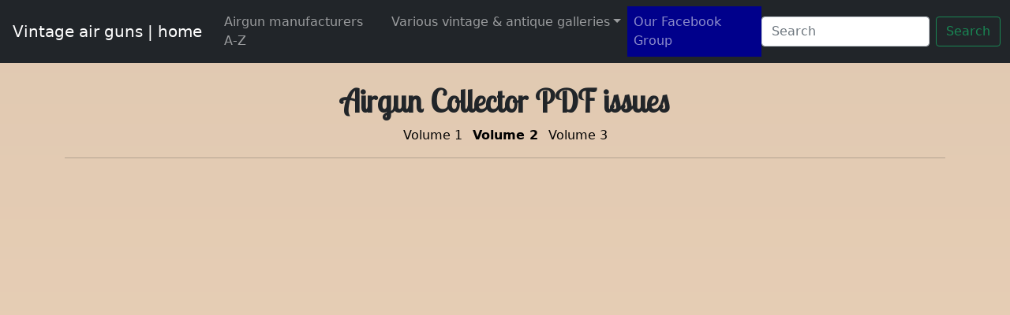

--- FILE ---
content_type: text/html; charset=UTF-8
request_url: https://vintageairguns.co.uk/pdf-issues/issue2.php
body_size: 5081
content:

<!doctype html>
<html lang="en">
  <head>
    <meta charset="utf-8">
    <meta name="viewport" content="width=device-width, initial-scale=1">
    <meta name="description" content="Airgun collector issues">
    <meta name="author" content="Lee Nolan, Peter Nolan">
    <title>Vintage air guns | Airgun Collector Issues</title>
    <link rel="canonical" href="https://vintageairguns.co.uk/carbon-dioxide-airguns-by-ian-pellant/">
    <link href="../css/bootstrap.min.css" rel="stylesheet" integrity="sha384-1BmE4kWBq78iYhFldvKuhfTAU6auU8tT94WrHftjDbrCEXSU1oBoqyl2QvZ6jIW3" crossorigin="anonymous">
    <link href="../navbar-top.css" rel="stylesheet">
    <link rel="preconnect" href="https://fonts.googleapis.com">
    <link rel="icon" type="image/png" href="/favicon.png" >
<link rel="preconnect" href="https://fonts.gstatic.com" crossorigin>
<link href="https://fonts.googleapis.com/css2?family=Great+Vibes&display=swap" rel="stylesheet">
<link href="https://fonts.googleapis.com/css2?family=Lobster+Two&display=swap" rel="stylesheet">

  </head>
  <body>
    
<nav class="navbar navbar-expand-md navbar-dark bg-dark mb-4">
  <div class="container-fluid">
    <a class="navbar-brand" href="/">Vintage air guns | home</a>
    <button class="navbar-toggler" type="button" data-bs-toggle="collapse" data-bs-target="#navbarCollapse" aria-controls="navbarCollapse" aria-expanded="false" aria-label="Toggle navigation">
      <span class="navbar-toggler-icon"></span>
    </button>
    <div class="collapse navbar-collapse" id="navbarCollapse">
      <ul class="navbar-nav me-auto mb-2 mb-md-0">
        <li class="nav-item">
          <a class="nav-link" href="/manufacturers/">Airgun manufacturers A-Z</a>
        </li>
        <li class="nav-item dropdown">
          <a class="nav-link dropdown-toggle unstyled" href="#" id="dropdown9" data-hover="dropdown" data-bs-toggle="dropdown" aria-expanded="false">Various vintage & antique galleries</a>
          <ul class="dropdown-menu" aria-labelledby="dropdown9">
            <!--<li><a class="dropdown-item" href="/facebook-gallery/">Facebook Submissions</a></li>-->
            <li><a class="dropdown-item" href="/bb-guns/">BB Guns</a></li>
            <li><a class="dropdown-item" href="/antique-air-guns/">General Antique Air Gun Photos</a></li>
            <li><a class="dropdown-item" href="/pdf-issues/">Airgun Collector Magazine</a></li>            
            <li><a class="dropdown-item" href="/girandoni-air-rifle/">Girandoni Air Rifle</a></li>
            <li><a class="dropdown-item" href="/home-made-or-adapted-air-guns/">Home made or adapted Air Guns</a></li>
            <li><a class="dropdown-item" href="/air-canes/">Air Canes</a></li>
            <li><a class="dropdown-item" href="/carbon-dioxide-airguns-by-ian-pellant/">Carbon Dioxide Air guns</a></li>
            <li><a class="dropdown-item" href="/commins-patent-info/">Commins Patent Info</a></li>
            <li><a class="dropdown-item" href="/crossbows-stonebows/">Crossbows and Strongbows</a></li>
            <li><a class="dropdown-item" href="/auction-houses/">Hermann Historica</a></li>
            <li><a class="dropdown-item" href="/schematics-drawings-patents/">Schematics Drawings Patents</a></li>
            <li><a class="dropdown-item" href="/various-collection-photos/">Various Collection photos</a></li>         
            <!--<hr class="mt-2 mb-3"/>-->
            
          </ul>
        </li>
 <li class="nav-item">
          <a class="nav-link" style="background-color: darkblue;" target="_blank" href="https://www.facebook.com/groups/325082117894842">Our Facebook Group</a>
        </li>        
      </ul>


      <form class="d-flex" action="/phpsearch.php" method="post">
        <input class="form-control me-2" type="text" minlength="5" required id="search" name="search" placeholder="Search" aria-label="Search">
        <button class="btn btn-outline-success" name="save" value="search" type="submit">Search</button>
      </form>
    </div>
  </div>
</nav>
<main class="container">

 <h1 style="text-align: center; font-family: Lobster Two; margin-bottom: -1rem;"><b>Airgun Collector PDF issues</b></h1><br>
   <p align="center"><a href="/pdf-issues/issue1.php">Volume 1</a>
                     <a href="/pdf-issues/issue2.php"><b>Volume 2</b></a>
                    <a href="/pdf-issues/issue3.php">Volume 3 </a></p>
                   
  <hr>


<div class="container">
  <div class="row justify-content-center">
<embed src="Airgun-Collector-issue-2.pdf" width="90%" height="600" 
 type="application/pdf">

  </div>
</div>

<hr>


 <!--<h5><a href="/facebook-gallery/"><b class="headies">Facebook Submissions</b></a></h5>
<div class="container">
  <div class="row">
    <div class="col-md-3"><a href="/facebook-gallery/"><img src="/fb-examples/sharps.jpg" class="img-fluid border rounded-3 border-dark"></a></div>
    <div class="col-md-3"><a href="/facebook-gallery/"><img src="/fb-examples/lp-24-repeater.jpg" class="img-fluid border rounded-3 border-dark"></a></div>
    <div class="col-md-3"><a href="/facebook-gallery/"><img src="/fb-examples/webley-airguns-labels.jpg" class="img-fluid border rounded-3 border-dark"></a></div>
    <div class="col-md-3"><a href="/facebook-gallery/"><img src="/fb-examples/benjamin-silver-streaks.jpg" class="img-fluid border rounded-3 border-dark"></a></div>
  </div>
</div>
<p></p>
 <h5>-->

<a href="/manufacturers"><h5><b class="headies">Air gun Manufacturers A-Z</b></a></h5> <p> <a href="/a-z/a/"><b class="cappies"> A </b></a> <a href="/manufacturer/abas/" class="smlinks">Abas</a>, <a href="/manufacturer/acro/" class="smlinks">Acro</a>, <a href="/manufacturer/acvoke/" class="smlinks">Acvoke</a>, <a href="/manufacturer/air-o-matic/" class="smlinks">Air-o-matic</a>, <a href="/manufacturer/airstar/" class="smlinks">Airstar</a>, <a href="/manufacturer/american-luger/" class="smlinks">American Luger</a>, <a href="/manufacturer/ampell/" class="smlinks">Ampell</a>, <a href="/manufacturer/anschutz/" class="smlinks">Anschutz</a>, <a href="/manufacturer/ansonia/" class="smlinks">Ansonia</a>, <a href="/manufacturer/apache/" class="smlinks">Apache</a>, <a href="/manufacturer/arms-corp/" class="smlinks">Arms Corp</a>

<a href="/a-z/b/"><b class="cappies"> B </b></a> <a href="/manufacturer/barracuda/" class="smlinks">Barracuda</a>, <a href="/manufacturer/benjamin/" class="smlinks">Benjamin</a>, <a href="/manufacturer/boone/" class="smlinks">Boone</a>, <a href="/manufacturer/brigand/" class="smlinks">Brigand</a>, <a href="/manufacturer/britannia/" class="smlinks">Britannia</a>, <a href="/manufacturer/brown/" class="smlinks">Brown</a>, <a href="/manufacturer/bsa/" class="smlinks">BSA</a>, <a href="/manufacturer/bsf/" class="smlinks">BSF</a>, <a href="/manufacturer/bugelspanner/" class="smlinks">Bugelspanner</a>, <a href="/manufacturer/bussey/" class="smlinks">Bussey</a>

<a href="/a-z/c/"><b class="cappies"> C </b></a> <a href="/manufacturer/carolus/" class="smlinks">Carolus</a>, <a href="/manufacturer/certus/" class="smlinks">Certus</a>, <a href="/manufacturer/champion/" class="smlinks">Champion</a>, <a href="/manufacturer/cogswell/" class="smlinks">Cogswell</a>, <a href="/manufacturer/crosman/" class="smlinks">Crosman</a>, <a href="/manufacturer/cub/" class="smlinks">Cub</a>, <a href="/manufacturer/cz/" class="smlinks">CZ</a>

<a href="/a-z/d/"><b class="cappies"> D </b></a> <!--<a href="/manufacturer/d-armes/" class="smlinks">D-Armes</a>, --><a href="/manufacturer/daisy/" class="smlinks">Daisy</a>, <a href="/manufacturer/dare-devil/" class="smlinks">Dare Devil</a>, <a href="/manufacturer/demon/" class="smlinks">Demon</a>, <a href="/manufacturer/diana/" class="smlinks">Diana</a>, <a href="/manufacturer/dolla/" class="smlinks">Dolla</a>

<a href="/a-z/e/"><b class="cappies"> E </b></a> <a href="/manufacturer/eisenwerk/" class="smlinks">Eisenwerk</a>, <a href="/manufacturer/el-gamo-cadet/" class="smlinks">El Gamo Cadet</a>, <a href="/manufacturer/elmek/" class="smlinks">Elmek</a>, <a href="/manufacturer/erma/" class="smlinks">Erma</a>, <a href="/manufacturer/excellent/" class="smlinks">Excellent</a>

<a href="/a-z/f/"><b class="cappies"> F </b></a> <a href="/manufacturer/falke/" class="smlinks">Falke</a>, <a href="/manufacturer/famas/" class="smlinks">Famas</a>, <a href="/manufacturer/farco/" class="smlinks">Farco</a>, <a href="/manufacturer/feg/" class="smlinks">Feg</a>, <a href="/manufacturer/feinwerkbau/" class="smlinks">Feinwerkbau</a>, <a href="/manufacturer/fionda/" class="smlinks">Fionda</a>, <!--<a href="/manufacturer/fire-power/" class="smlinks">Fire Power</a>, --> <a href="/manufacturer/flz/" class="smlinks">Flz</a>, <a href="/manufacturer/footemaker/" class="smlinks">Footemaker</a>, <a href="/manufacturer/french-trainer/" class="smlinks">French Trainer</a>, <a href="/manufacturer/fwb/" class="smlinks">Fwb</a>

<a href="/a-z/g/"><b class="cappies"> G </b></a> <a href="/manufacturer/gallery/" class="smlinks">Gallery</a>, <a href="/manufacturer/gamo/" class="smlinks">Gamo</a>, <a href="/manufacturer/gem/" class="smlinks">Gem</a>, <a href="/manufacturer/gem-or-bergman/" class="smlinks">Gem or Bergman</a>, <a href="/manufacturer/gems/" class="smlinks">Gems</a>, <a href="/manufacturer/george-smith/" class="smlinks">George Smith</a>, <!--<a href="/manufacturer/george-smtih/" class="smlinks">george-smtih</a>, --> <a href="/manufacturer/german-air-rifle/" class="smlinks">German Air Rifle</a>, <a href="/manufacturer/giffard/" class="smlinks">Giffard</a>, <a href="/manufacturer/greener-markings/" class="smlinks">Greener Markings</a>

<a href="/a-z/h/"><b class="cappies"> H </b></a> <!--<a href="/manufacturer/h-and-e/" class="smlinks">h-and-e</a>, --><a href="/manufacturer/haenel/" class="smlinks">Haenel</a>, <a href="/manufacturer/hahn/" class="smlinks">Hahn</a>, <a href="/manufacturer/hakim/" class="smlinks">Hakim</a>, <a href="/manufacturer/hammerli/" class="smlinks">Hammerli</a>, <a href="/manufacturer/haviland/" class="smlinks">Haviland</a>, <a href="/manufacturer/hawthorn/" class="smlinks">Hawthorn</a>, <a href="/manufacturer/healthways/" class="smlinks">Healthways</a>, <a href="/manufacturer/heanel/" class="smlinks">Heanel</a>, <a href="/manufacturer/hercules/" class="smlinks">Hercules</a>, <a href="/manufacturer/herinkan/" class="smlinks">Herinkan</a>, <a href="/manufacturer/hg/" class="smlinks">HG</a>, <a href="/manufacturer/howa/" class="smlinks">Howa</a>, <a href="/manufacturer/hubertus/" class="smlinks">Hubertus</a>, <a href="/manufacturer/hw75/" class="smlinks">HW75</a>, <a href="/manufacturer/hy-score/" class="smlinks">Hy Score</a>

<a href="/a-z/i/"><b class="cappies"> I </b></a> <a href="/manufacturer/indian/" class="smlinks">Indian</a>

<a href="/a-z/J/"><b class="cappies"> J </b></a> <a href="/manufacturer/j-tonks/" class="smlinks">J Tonks</a>, <a href="/manufacturer/jaguar/" class="smlinks">Jaguar</a>, <a href="/manufacturer/joc/" class="smlinks">Joc</a>, <a href="/manufacturer/jos/" class="smlinks">Jos</a>, <a href="/manufacturer/junker/" class="smlinks">Junker</a>, 

<a href="/a-z/k/"><b class="cappies"> K </b></a> <a href="/manufacturer/k98/" class="smlinks">K98</a>, <a href="/manufacturer/kalamazoo/" class="smlinks">Kalamazoo</a>, <a href="/manufacturer/kentucky/" class="smlinks">Kentucky</a>, <a href="/manufacturer/kessler/" class="smlinks">Kessler</a>

<a href="/a-z/l/"><b class="cappies"> L </b></a> <a href="/manufacturer/lanes/" class="smlinks">Lanes</a>, <a href="/manufacturer/langham/" class="smlinks">Langham</a>, <a href="/manufacturer/lark/" class="smlinks">Lark</a>, <a href="/manufacturer/ld/" class="smlinks">LD</a>, <a href="/manufacturer/lincoln/" class="smlinks">Lincoln</a>, <a href="/manufacturer/lindner/" class="smlinks">Lindner</a>, <a href="/manufacturer/loungue/" class="smlinks">Loungue</a>, <a href="/manufacturer/lov/" class="smlinks">Lov</a>

<a href="/a-z/m/"><b class="cappies"> M </b></a> <a href="/manufacturer/mahely/" class="smlinks">Mahely</a>, <a href="/manufacturer/man/" class="smlinks">MAN</a>, <a href="/manufacturer/marck/" class="smlinks">Marck</a>, <a href="/manufacturer/marke/" class="smlinks">Marke</a>, <a href="/manufacturer/markham/" class="smlinks">Markham</a>, <a href="/manufacturer/mars/" class="smlinks">Mars</a>, <!--<a href="/manufacturer/mas/" class="smlinks">Mas</a>, --><a href="/manufacturer/mauser/" class="smlinks">Mauser</a>, <a href="/manufacturer/midland/" class="smlinks">Midland</a>, <a href="/manufacturer/milbro/" class="smlinks">Milbro</a>, <a href="/manufacturer/millita/" class="smlinks">Millita</a>, <!--<a href="/manufacturer/mini-giffard/" class="smlinks">Mini Giffard</a>,--> <a href="/manufacturer/monkey/" class="smlinks">Monkey</a>, <a href="/manufacturer/muskeeter/" class="smlinks">Muskeeter</a>, <a href="/manufacturer/mustang/" class="smlinks">Mustang</a>

<a href="/a-z/n/"><b class="cappies"> N </b></a> <a href="/manufacturer/norica/" class="smlinks">Norica</a>

<a href="/a-z/o/"><b class="cappies"> O </b></a> <a href="/manufacturer/oklahoma/" class="smlinks">Oklahoma</a>, <a href="/manufacturer/olopic/" class="smlinks">Olympic</a>, <a href="/manufacturer/original/" class="smlinks">Original</a>, <a href="/manufacturer/oscar/" class="smlinks">Oscar</a>

<a href="/a-z/p/"><b class="cappies"> P </b></a> <a href="/manufacturer/parker/" class="smlinks">Parker</a>, <a href="/manufacturer/phantom/" class="smlinks">Phantom</a>, <a href="/manufacturer/pioneer/" class="smlinks">Pioneer</a>, <a href="/manufacturer/plainsman/" class="smlinks">Plainsman</a>, <a href="/manufacturer/pope/" class="smlinks">Pope</a>, <a href="/manufacturer/predom/" class="smlinks">Predom</a>

<a href="/a-z/q/"><b class="cappies"> Q </b></a> <a href="/manufacturer/quackenbush/" class="smlinks">Quackenbush</a>

<a href="/a-z/r/"><b class="cappies"> R </b></a> <a href="/manufacturer/record/" class="smlinks">Record</a>, <a href="/manufacturer/record-champion/" class="smlinks">Record-champion</a>, <a href="/manufacturer/rochester/" class="smlinks">Rochester</a>, <a href="/manufacturer/roland/" class="smlinks">Roland</a>, <a href="/manufacturer/rossi/" class="smlinks">Rossi</a>

<a href="/a-z/s/"><b class="cappies"> S </b></a> <a href="/manufacturer/saxby/" class="smlinks">Saxby</a>, <a href="/manufacturer/schimel/" class="smlinks">Schimel</a>, <a href="/manufacturer/schmidt/" class="smlinks">Schmidt</a>, <a href="/manufacturer/sears/" class="smlinks">Sears</a>, <a href="/manufacturer/shark/" class="smlinks">Shark</a>, <a href="/manufacturer/sharp/" class="smlinks">Sharp</a>, <a href="/manufacturer/sheriden/" class="smlinks">Sheriden</a>, <a href="/manufacturer/skanaker/" class="smlinks">Skanaker</a>, <a href="/manufacturer/smith-and-wesson/" class="smlinks">Smith and Wesson</a>, <a href="/manufacturer/sportsman/" class="smlinks">Sportsman</a>, <a href="/manufacturer/starfire/" class="smlinks">Starfire</a>, <a href="/manufacturer/stella/" class="smlinks">Stella</a>, <a href="/manufacturer/sterling/" class="smlinks">Sterling</a>, <!--<a href="/manufacturer/sussex/" class="smlinks">Sussex</a>,--> <a href="/manufacturer/sussex-armoury/" class="smlinks">Sussex Armoury</a>, <a href="/manufacturer/sussex-arms/" class="smlinks">Sussex Arms</a>, <a href="/manufacturer/swift/" class="smlinks">Swift</a>

<a href="/a-z/t/"><b class="cappies"> T </b></a> <a href="/manufacturer/targ-air/" class="smlinks">Targ Air</a>, <a href="/manufacturer/tau/" class="smlinks">Tau</a>, <a href="/manufacturer/taiyo-juki/" class="smlinks">Taiyo Juki</a>, <a href="/manufacturer/tell/" class="smlinks">Tell</a>, <a href="/manufacturer/telly/" class="smlinks">Telly</a>, <a href="/manufacturer/thunder-bolt/" class="smlinks">Thunder Bolt</a>, <a href="/manufacturer/titan/" class="smlinks">Titan</a>, <a href="/manufacturer/tonks-crank/" class="smlinks">Tonks Crank</a>, <a href="/manufacturer/trapmaster/" class="smlinks">Trapmaster</a>, <a href="/manufacturer/typhoon/" class="smlinks">Typhoon</a>

<a href="/a-z/v/"><b class="cappies"> V </b></a> <a href="/manufacturer/various-gems/" class="smlinks">Various Gems</a>, <!--<a href="/manufacturer/vincent/" class="smlinks">Vincent</a>,--> <a href="/manufacturer/vz/" class="smlinks">VZ</a>

<a href="/a-z/w/"><b class="cappies"> W </b></a> <a href="/manufacturer/walther/" class="smlinks">Walther</a>, <a href="/manufacturer/warrior/" class="smlinks">Warrior</a>, <a href="/manufacturer/webley/" class="smlinks">Webley</a>, <a href="/manufacturer/westley/" class="smlinks">Westley</a>, <a href="/manufacturer/william-paul/" class="smlinks">William Paul</a>, <a href="/manufacturer/winchester/" class="smlinks">Winchester</a>, <a href="/manufacturer/winsel/" class="smlinks">Winsel</a>

<a href="/a-z/y/"><b class="cappies"> Y </b></a> <a href="/manufacturer/yewa/" class="smlinks">Yewa</a>, <a href="/manufacturer/yunker/" class="smlinks">Yunker</a>

<a href="/a-z/z/"><b class="cappies"> Z </b></a> <a href="/manufacturer/zamas/" class="smlinks">Zamas</a>, <a href="/manufacturer/zem/" class="smlinks">Zem</a> </p>

<h5><b class="headies">Various vintage & antique galleries</b></h5> 


<p align="center">

<a class="smlinks" href="/facebook-gallery/">Facebook Submissions</a> -
<a class="smlinks" href="/bb-guns/">BB Guns</a> - 
<a class="smlinks" href="/antique-air-guns/">General Antique Air Gun Photos</a> - 
<a class="smlinks" href="/girandoni-air-rifle/">Girandoni Air Rifle</a> - 
<a class="smlinks" href="/home-made-or-adapted-air-guns/">Home made or adapted Air Guns</a> - 
<a class="smlinks" href="/air-canes/">Air Canes</a> - 
<a class="smlinks" href="/carbon-dioxide-airguns-by-ian-pellant/">Carbon Dioxide Air guns</a><br>
<a class="smlinks" href="/commins-patent-info/">Commins Patent Info</a> - 
<a class="smlinks" href="/crossbows-stonebows/">Crossbows and Strongbows</a> - 
<a class="smlinks" href="/auction-houses/">Hermann Historica</a> - 
<a class="smlinks" href="/schematics-drawings-patents/">Schematics Drawings Patents</a> - 
<a class="smlinks" href="/various-collection-photos/">Various Collection photos</a>

                          </p>


                   <h5>
<a href="/pdf-issues/"><b class="headies">Airgun collector magazines</b></a></h5> 
                        


<p align="center">

 <a href="/pdf-issues/issue1.php" class="smlinks">Volume 1</a> - <a href="/pdf-issues/issue2.php" class="smlinks">Volume 2</a> - <a href="/pdf-issues/issue3.php" class="smlinks">Volume 3</a>
</p>

                         

                            <div style="height: 20px;"></div>
                            <!-- Google tag (gtag.js) -->
<script async src="https://www.googletagmanager.com/gtag/js?id=G-69H0MZCCJE"></script>
<script>
  window.dataLayer = window.dataLayer || [];
  function gtag(){dataLayer.push(arguments);}
  gtag('js', new Date());

  gtag('config', 'G-69H0MZCCJE');
</script>

<p align="center">
Vintage airguns are antique or collectible airguns that are no longer in production or are considered rare or valuable.<br>Airguns are firearms that use compressed air or other gases as a means of propelling a pellet or BB. They have a long history, with the first recorded use of an airgun dating back to the 16th century.</p>
<p align="center">
Vintage airguns can be made of various materials, such as wood, metal, and plastic, and they may have different features and designs depending on the time period and manufacturer.<br>Some vintage airguns are single-shot, while others are repeaters that can hold multiple pellets or BBs.</p>
<p align="center">
Vintage airguns can be collectors' items and are often sought after by airgun enthusiasts and collectors. They can be valuable due to their rarity, age, or historical significance.<br> Some vintage airguns may be valuable due to the materials or craftsmanship used in their construction, or because they were made by a well-known manufacturer.</p>
<p align="center">
If you are interested in vintage airguns, it is important to handle them with care and caution. Many vintage airguns may not be safe to shoot, and they should be treated as decorative or collectible items rather than functional firearms.<br>If you are unsure about the safety or condition of a vintage airgun, you may want to consult with a professional gunsmith or airgun expert.</p>
<hr>






</main>

    <script src="../js/bootstrap.bundle.min.js" integrity="sha384-ka7Sk0Gln4gmtz2MlQnikT1wXgYsOg+OMhuP+IlRH9sENBO0LRn5q+8nbTov4+1p" crossorigin="anonymous"></script>

      
    <footer class="footer">
      <div class="container-fluid" style="background-color: #000000; padding: 20px;">
        <span style="color: #FFFFFF">
<p align="center">Copyright ©vintageairguns.co.uk All Rights Reserved (Established 1998)<br>No part of this website or the photos displayed may be copied or redistributed in any manner without the express written permission of the Author.</p>
        </span>
      </div>
    </footer>
  </body>
</html>


--- FILE ---
content_type: text/css
request_url: https://vintageairguns.co.uk/navbar-top.css
body_size: 412
content:
html {
  position: relative;
  min-height: 100%;
}
body {
  margin-bottom: 60px; /* Margin bottom by footer height */
background: rgb(224,201,178);
background: linear-gradient(180deg, rgba(224,201,178,1) 0%, rgba(255,223,191,1) 100%);
}
.footer {
  position: absolute;
  bottom: 0;
  width: 100%;
  height: 60px; /* Set the fixed height of the footer here */
  line-height: 30px; /* Vertically center the text there */
  background-color: #f5f5f5;
}
a {
    text-decoration: none;
    color: #000000;
    padding-top: 3px;
    padding-bottom: 3px;
    padding-left: 4px;
    padding-right: 4px;    

}
.smlinks:hover {
      background-color: #B25900;
      color: #FFFFFF;
      border-radius: 15px;
    padding-top: 3px;
    padding-bottom: 3px;
    padding-left: 4px;
    padding-right: 4px;       
}
.cappies {
  font-size: 1.5em;font-family: 'Great Vibes', cursive;
      padding-top: 3px;
    padding-bottom: 3px;
    padding-left: 4px;
    padding-right: 4px; 
}
.cappies:hover {
  font-size: 1.5em;font-family: 'Great Vibes', cursive;
          background-color: #000000;
      color: #FFFFFF;
      border-radius: 14px;
    padding-top: 3px;
    padding-bottom: 3px;
    padding-left: 4px;
    padding-right: 4px;  
}
.headies {
  font-size: 1em;font-family: 'Lobster Two', cursive;
   letter-spacing: 2px; 
        background-color: #B25900;
      color: #FFFFFF;
      border-radius: 15px;
    padding-top: 3px;
    padding-bottom: 3px;
    padding-left: 8px;
    padding-right: 8px; 
}
.headies:hover {
  font-size: 1em;font-family: 'Lobster Two', cursive;
   letter-spacing: 2px; 
        background-color: #000000;
      color: #FFFFFF;
      border-radius: 15px;
    padding-top: 3px;
    padding-bottom: 3px;
    padding-left: 8px;
    padding-right: 8px; 
}